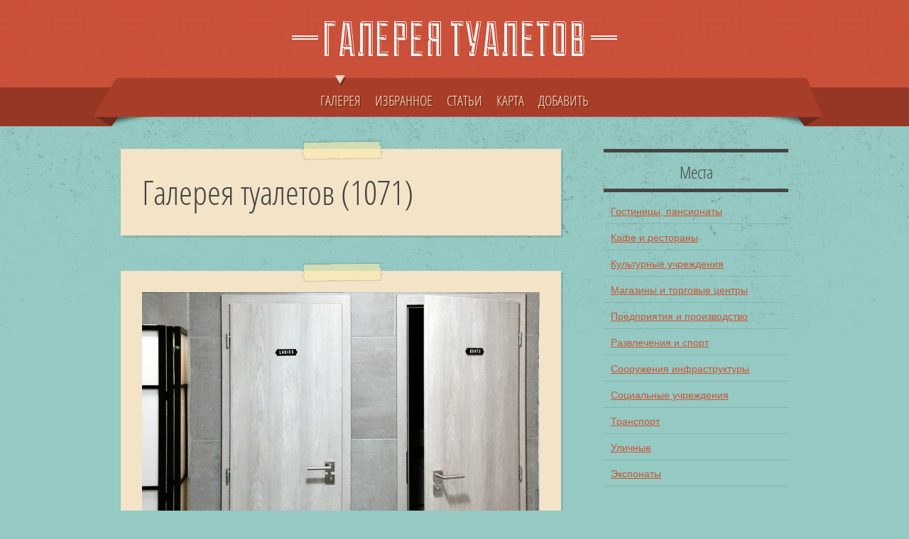

--- FILE ---
content_type: text/html; charset=UTF-8
request_url: https://sortirs.ru/wc?page=42
body_size: 3342
content:
<!DOCTYPE html>
<html class="no-js" lang="ru">
<head>
    <meta charset="utf-8">
    <title>Галерея туалетов. Страница 42</title>
    <meta name="description"
          content="Галерея туалетов. Страница 42. Дизайн туалетов на фото, сантехника, общественные сортиры, оформление туалетных комнат, биотуалеты, ретирадники. Статьи.">

    <meta name="viewport" content="width=device-width, initial-scale=1"/>
    <link rel="apple-touch-icon" sizes="57x57" href="/apple-touch-icon-57x57.png">
    <link rel="apple-touch-icon" sizes="57x57" href="/apple-touch-icon-57x57.png">
    <link rel="apple-touch-icon" sizes="60x60" href="/apple-touch-icon-60x60.png">
    <link rel="apple-touch-icon" sizes="72x72" href="/apple-touch-icon-72x72.png">
    <link rel="apple-touch-icon" sizes="76x76" href="/apple-touch-icon-76x76.png">
    <link rel="apple-touch-icon" sizes="114x114" href="/apple-touch-icon-114x114.png">
    <link rel="apple-touch-icon" sizes="120x120" href="/apple-touch-icon-120x120.png">
    <link rel="apple-touch-icon" sizes="144x144" href="/apple-touch-icon-144x144.png">
    <link rel="apple-touch-icon" sizes="152x152" href="/apple-touch-icon-152x152.png">
    <link rel="apple-touch-icon" sizes="180x180" href="/apple-touch-icon-180x180.png">
    <link rel="icon" type="image/png" href="/favicon-32x32.png" sizes="32x32">
    <link rel="icon" type="image/png" href="/favicon-194x194.png" sizes="194x194">
    <link rel="icon" type="image/png" href="/favicon-96x96.png" sizes="96x96">
    <link rel="icon" type="image/png" href="/android-chrome-192x192.png" sizes="192x192">
    <link rel="icon" type="image/png" href="/favicon-16x16.png" sizes="16x16">
    <link rel="manifest" href="/manifest.json">
    <link rel="mask-icon" href="/safari-pinned-tab.svg" color="#5bbad5">
    <meta name="msapplication-TileColor" content="#da532c">
    <meta name="msapplication-TileImage" content="/mstile-144x144.png">
    <meta name="theme-color" content="#ffffff">

    <link rel="stylesheet" media="screen" href="/packages/sortirs/css/superfish.css"/>
    <link rel="stylesheet" media="all" href="/packages/sortirs/compiled.css?v=2"/>

</head>
<body>
<header>
    <div class="wrapper cf">
        <div id="logo">
            <a href="/"><img src="/packages/sortirs/img/logo.png" alt=""/></a>
        </div>
    </div>

    <nav class="cf">
        <div class="wrapper cf">
            <ul id="nav" class="sf-menu">
                <li  class="current-menu-item">
                    <a href="/wc">ГАЛЕРЕЯ<i><b></b></i></a>
                </li>
                
                <li >
                    <a href="/best">ИЗБРАННОЕ<i><b></b></i></a>
                </li>
                <li >
                    <a href="/articles">СТАТЬИ<i><b></b></i></a>
                </li>
                <li >
                    <a
                        href="/map">КАРТА<i><b></b></i></a></li>
                <li >
                    <a href="/add">ДОБАВИТЬ<i><b></b></i></a>
                </li>



            </ul>
            <div id="combo-holder"></div>
        </div>
    </nav>
</header>

<div role="main" id="main">
    <div class="wrapper cf">
        <div id="posts-list" class="cf">
            <article>
                <h1>Галерея туалетов (1071)</h1>
                <i class="tape"></i>
            </article>
                            <article>
                    <div class="feature-image">
                                                    <a href="/wc/the-chamber-andel-prague"><img
                                        src="/thumbnail/wc-list/IMG_20221214_210754_v1.jpg"
                                        alt="Туалеты в квест-комнате THE CHAMBER"/></a>
                                            </div>
                    <div class="excerpt">
                        <a href="/wc/the-chamber-andel-prague" class="post-heading">Туалеты в квест-комнате THE CHAMBER</a>
                    </div>
                    <div class="meta">
                                                <span class="tags">
                            <a href="/places/entertainment">Развлечения и спорт</a>
                                                                                    <a href="/geo/europe">Европа</a>
                                                            <a href="/geo/europe/czech-republic">Чехия</a>
                                                            <a href="/geo/europe/czech-republic/prague">Прага</a>
                                                                        </span>
                    </div>
                    <i class="tape"></i>
                </article>
                            <article>
                    <div class="feature-image">
                                                    <a href="/wc/muzeum-lotnictwa-polskiego-krakow"><img
                                        src="/thumbnail/wc-list/PC090135_v1.JPG"
                                        alt="Туалет в музее польской авиации"/></a>
                                            </div>
                    <div class="excerpt">
                        <a href="/wc/muzeum-lotnictwa-polskiego-krakow" class="post-heading">Туалет в музее польской авиации</a>
                    </div>
                    <div class="meta">
                                                <span class="tags">
                            <a href="/places/culture">Культурные учреждения</a>
                                                                                    <a href="/geo/europe">Европа</a>
                                                            <a href="/geo/europe/poland">Польша</a>
                                                            <a href="/geo/europe/poland/lesser">Малопольское воеводство</a>
                                                                        </span>
                    </div>
                    <i class="tape"></i>
                </article>
                            <article>
                    <div class="feature-image">
                                                    <a href="/wc/ocean-basket-germasogeia"><img
                                        src="/thumbnail/wc-list/IMG_20221212_161827_v1.jpg"
                                        alt="Туалет в Ocean Basket"/></a>
                                            </div>
                    <div class="excerpt">
                        <a href="/wc/ocean-basket-germasogeia" class="post-heading">Туалет в Ocean Basket</a>
                    </div>
                    <div class="meta">
                                                <span class="tags">
                            <a href="/places/cafe">Кафе и рестораны</a>
                                                                                    <a href="/geo/europe">Европа</a>
                                                            <a href="/geo/europe/cyprus">Кипр</a>
                                                            <a href="/geo/europe/cyprus/limassol">Район Лимасола</a>
                                                                        </span>
                    </div>
                    <i class="tape"></i>
                </article>
                            <article>
                    <div class="feature-image">
                                                    <a href="/wc/genethliou-mitellla-limassol"><img
                                        src="/thumbnail/wc-list/IMG_20221211_170520_v1.jpg"
                                        alt="Уличный туалет в Лимассоле"/></a>
                                            </div>
                    <div class="excerpt">
                        <a href="/wc/genethliou-mitellla-limassol" class="post-heading">Уличный туалет в Лимассоле</a>
                    </div>
                    <div class="meta">
                                                <span class="tags">
                            <a href="/places/street">Уличные</a>
                                                                                    <a href="/geo/europe">Европа</a>
                                                            <a href="/geo/europe/cyprus">Кипр</a>
                                                            <a href="/geo/europe/cyprus/limassol">Район Лимасола</a>
                                                                        </span>
                    </div>
                    <i class="tape"></i>
                </article>
                            <article>
                    <div class="feature-image">
                                                    <a href="/wc/a321-neo-acf-wizz-air"><img
                                        src="/thumbnail/wc-list/IMG_20221209_202751_v1.jpg"
                                        alt="Туалеты в A321 Neo ACF Wizz Air"/></a>
                                            </div>
                    <div class="excerpt">
                        <a href="/wc/a321-neo-acf-wizz-air" class="post-heading">Туалеты в A321 Neo ACF Wizz Air</a>
                    </div>
                    <div class="meta">
                                                <span class="tags">
                            <a href="/places/transport">Транспорт</a>
                                                                                    <a href="/geo/europe">Европа</a>
                                                            <a href="/geo/europe/hungary">Венгрия</a>
                                                                        </span>
                    </div>
                    <i class="tape"></i>
                </article>
                            <article>
                    <div class="feature-image">
                                                    <a href="/wc/nash-traktir-limassol"><img
                                        src="/thumbnail/wc-list/IMG_20221211_144833_v1.jpg"
                                        alt="Толчок в Нашем трактире"/></a>
                                            </div>
                    <div class="excerpt">
                        <a href="/wc/nash-traktir-limassol" class="post-heading">Толчок в Нашем трактире</a>
                    </div>
                    <div class="meta">
                                                <span class="tags">
                            <a href="/places/cafe">Кафе и рестораны</a>
                                                                                    <a href="/geo/europe">Европа</a>
                                                            <a href="/geo/europe/cyprus">Кипр</a>
                                                            <a href="/geo/europe/cyprus/limassol">Район Лимасола</a>
                                                                        </span>
                    </div>
                    <i class="tape"></i>
                </article>
                            <article>
                    <div class="feature-image">
                                                    <a href="/wc/gates-pawel-krakow"><img
                                        src="/thumbnail/wc-list/IMG_20221209_153901_v1.jpg"
                                        alt="Туалеты в зоне вылетов аэропорта Кракова"/></a>
                                            </div>
                    <div class="excerpt">
                        <a href="/wc/gates-pawel-krakow" class="post-heading">Туалеты в зоне вылетов аэропорта Кракова</a>
                    </div>
                    <div class="meta">
                                                <span class="tags">
                            <a href="/places/transport">Транспорт</a>
                                                                                    <a href="/geo/europe">Европа</a>
                                                            <a href="/geo/europe/poland">Польша</a>
                                                            <a href="/geo/europe/poland/lesser">Малопольское воеводство</a>
                                                                        </span>
                    </div>
                    <i class="tape"></i>
                </article>
                            <article>
                    <div class="feature-image">
                                                    <a href="/wc/room-old-town-great-polonia-krakow"><img
                                        src="/thumbnail/wc-list/IMG_20221208_231747_v1.jpg"
                                        alt="Туалетная комната в номере Great Polonia Kraków Old Town"/></a>
                                            </div>
                    <div class="excerpt">
                        <a href="/wc/room-old-town-great-polonia-krakow" class="post-heading">Туалетная комната в номере Great Polonia Kraków Old Town</a>
                    </div>
                    <div class="meta">
                                                <span class="tags">
                            <a href="/places/hotels">Гостиницы, пансионаты</a>
                                                                                    <a href="/geo/europe">Европа</a>
                                                            <a href="/geo/europe/poland">Польша</a>
                                                            <a href="/geo/europe/poland/lesser">Малопольское воеводство</a>
                                                                        </span>
                    </div>
                    <i class="tape"></i>
                </article>
                            <article>
                    <div class="feature-image">
                                                    <a href="/wc/stadler-flirt-leo-express"><img
                                        src="/thumbnail/wc-list/IMG_20221208_173702_v1.jpg"
                                        alt="Туалет в поезде FLIRT Leo Express"/></a>
                                            </div>
                    <div class="excerpt">
                        <a href="/wc/stadler-flirt-leo-express" class="post-heading">Туалет в поезде FLIRT Leo Express</a>
                    </div>
                    <div class="meta">
                                                <span class="tags">
                            <a href="/places/transport">Транспорт</a>
                                                                                    <a href="/geo/europe">Европа</a>
                                                            <a href="/geo/europe/czech-republic">Чехия</a>
                                                                        </span>
                    </div>
                    <i class="tape"></i>
                </article>
                            <article>
                    <div class="feature-image">
                                                    <a href="/wc/samarkand-prague"><img
                                        src="/thumbnail/wc-list/IMG_20221203_143810_v2.jpg"
                                        alt="Толчок в пражском Самарканде"/></a>
                                            </div>
                    <div class="excerpt">
                        <a href="/wc/samarkand-prague" class="post-heading">Толчок в пражском Самарканде</a>
                    </div>
                    <div class="meta">
                                                <span class="tags">
                            <a href="/places/cafe">Кафе и рестораны</a>
                                                                                    <a href="/geo/europe">Европа</a>
                                                            <a href="/geo/europe/czech-republic">Чехия</a>
                                                            <a href="/geo/europe/czech-republic/prague">Прага</a>
                                                                        </span>
                    </div>
                    <i class="tape"></i>
                </article>
                        <div class="page-navigation cf">
        
                    <div class="nav-next"><a href="https://sortirs.ru/wc?page=41" rel="prev">Сюда</a></div>
        
        
        
        
        
        
        
        
        

        
        
        
        
        
        
        
        
        
        
        
        
        

        
                    <div class="nav-previous"><a href="https://sortirs.ru/wc?page=43" rel="next">Туда</a></div>
            </div>

        </div>

        <aside id="sidebar">
            <ul>
                                                            <li class="block">
                                                            <h4 class="heading">Места</h4>
                                                        <ul>
                                                                    <li class="cat-item">
                                        <a href="/places/hotels"
                                           title="Гостиницы, пансионаты">Гостиницы, пансионаты</a>
                                    </li>
                                                                    <li class="cat-item">
                                        <a href="/places/cafe"
                                           title="Кафе и рестораны">Кафе и рестораны</a>
                                    </li>
                                                                    <li class="cat-item">
                                        <a href="/places/culture"
                                           title="Культурные учреждения">Культурные учреждения</a>
                                    </li>
                                                                    <li class="cat-item">
                                        <a href="/places/shops"
                                           title="Магазины и торговые центры">Магазины и торговые центры</a>
                                    </li>
                                                                    <li class="cat-item">
                                        <a href="/places/business"
                                           title="Предприятия и производство">Предприятия и производство</a>
                                    </li>
                                                                    <li class="cat-item">
                                        <a href="/places/entertainment"
                                           title="Развлечения и спорт">Развлечения и спорт</a>
                                    </li>
                                                                    <li class="cat-item">
                                        <a href="/places/infrastructure"
                                           title="Сооружения инфраструктуры">Сооружения инфраструктуры</a>
                                    </li>
                                                                    <li class="cat-item">
                                        <a href="/places/social"
                                           title="Социальные учреждения">Социальные учреждения</a>
                                    </li>
                                                                    <li class="cat-item">
                                        <a href="/places/transport"
                                           title="Транспорт">Транспорт</a>
                                    </li>
                                                                    <li class="cat-item">
                                        <a href="/places/street"
                                           title="Уличные">Уличные</a>
                                    </li>
                                                                    <li class="cat-item">
                                        <a href="/places/exhibit"
                                           title="Экспонаты">Экспонаты</a>
                                    </li>
                                                            </ul>
                        </li>
                                                                                <li class="block">
                                                            <h4 class="heading">География</h4>
                                                        <ul>
                                                                    <li class="cat-item">
                                        <a href="/geo/australia"
                                           title="Австралия и Океания">Австралия и Океания</a>
                                    </li>
                                                                    <li class="cat-item">
                                        <a href="/geo/asia"
                                           title="Азия">Азия</a>
                                    </li>
                                                                    <li class="cat-item">
                                        <a href="/geo/america"
                                           title="Америка">Америка</a>
                                    </li>
                                                                    <li class="cat-item">
                                        <a href="/geo/africa"
                                           title="Африка">Африка</a>
                                    </li>
                                                                    <li class="cat-item">
                                        <a href="/geo/europe"
                                           title="Европа">Европа</a>
                                    </li>
                                                                    <li class="cat-item">
                                        <a href="/geo/rf"
                                           title="Россия">Россия</a>
                                    </li>
                                                                    <li class="cat-item">
                                        <a href="/geo/sng"
                                           title="СНГ">СНГ</a>
                                    </li>
                                                            </ul>
                        </li>
                                                </ul>
        </aside>
    </div>
</div>
<footer>
    <div class="wrapper cf">
        
        <ul class="widget-cols cf">
            <li class="first-col">
                <div class="widget-block">
                    <h4>ГЕОГРАФИЯ</h4>
                    <ul>
                                                    <li class="cat-item">
                                <a href="/geo/australia">Австралия и Океания</a>
                            </li>
                                                    <li class="cat-item">
                                <a href="/geo/asia">Азия</a>
                            </li>
                                                    <li class="cat-item">
                                <a href="/geo/america">Америка</a>
                            </li>
                                                    <li class="cat-item">
                                <a href="/geo/africa">Африка</a>
                            </li>
                                                    <li class="cat-item">
                                <a href="/geo/europe">Европа</a>
                            </li>
                                                    <li class="cat-item">
                                <a href="/geo/rf">Россия</a>
                            </li>
                                                    <li class="cat-item">
                                <a href="/geo/sng">СНГ</a>
                            </li>
                                            </ul>
                </div>
            </li>

            <li class="second-col">
                <div class="widget-block">
                    <h4>МЕСТА</h4>
                    <ul>
                                                    <li class="cat-item">
                                <a href="/places/hotels">Гостиницы, пансионаты</a>
                            </li>
                                                    <li class="cat-item">
                                <a href="/places/cafe">Кафе и рестораны</a>
                            </li>
                                                    <li class="cat-item">
                                <a href="/places/culture">Культурные учреждения</a>
                            </li>
                                                    <li class="cat-item">
                                <a href="/places/shops">Магазины и торговые центры</a>
                            </li>
                                                    <li class="cat-item">
                                <a href="/places/business">Предприятия и производство</a>
                            </li>
                                                    <li class="cat-item">
                                <a href="/places/entertainment">Развлечения и спорт</a>
                            </li>
                                                    <li class="cat-item">
                                <a href="/places/infrastructure">Сооружения инфраструктуры</a>
                            </li>
                                                    <li class="cat-item">
                                <a href="/places/social">Социальные учреждения</a>
                            </li>
                                                    <li class="cat-item">
                                <a href="/places/transport">Транспорт</a>
                            </li>
                                                    <li class="cat-item">
                                <a href="/places/street">Уличные</a>
                            </li>
                                                    <li class="cat-item">
                                <a href="/places/exhibit">Экспонаты</a>
                            </li>
                                            </ul>
                </div>
            </li>

            <li class="third-col">
                <div class="widget-block">
                    <h4>СТАТЬИ</h4>
                    <ul>
                                                    <li class="cat-item">
                                <a href="/articles/russia-spb-guide">Куда бежать? Гид по бесплатным туалетам на Невском проспекте, которые работают даже ночью</a>
                            </li>
                                                    <li class="cat-item">
                                <a href="/articles/india-women">Почему женщины в Индии отказываются от воды даже в жару</a>
                            </li>
                                                    <li class="cat-item">
                                <a href="/articles/uk-separate-rooms">98% британцев проголосовали за раздельные раздевалки и туалеты для мужчин и женщин</a>
                            </li>
                                                    <li class="cat-item">
                                <a href="/articles/japan-toilet-design">Лауреаты архитектурной премии будут проектировать общественные туалеты в Токио</a>
                            </li>
                                                    <li class="cat-item">
                                <a href="/articles/russia-30000000-toilets">По уши. Спецпроект</a>
                            </li>
                                            </ul>
                </div>
            </li>

            <li class="fourth-col">
                <div class="widget-block">
                
                </div>
            </li>
        </ul>

        <div id="footer-bottom">Галерея туалетов, 2009-2026<br><a
                    href="/thanks">Спасибо</a></div>
    </div>
</footer>

<script src="/packages/sortirs/compiled.js?v=3"></script>

</body>
</html>
